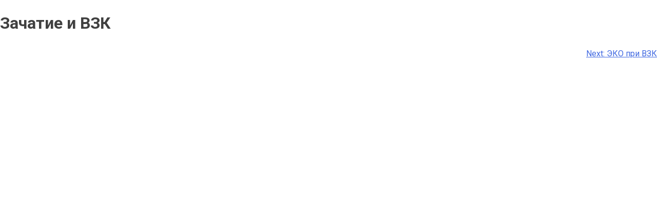

--- FILE ---
content_type: text/html; charset=UTF-8
request_url: https://ibd-care.ru/voprosy-i-otvety/zachatie-i-vzk/
body_size: 12167
content:
<!doctype html>
<html lang="ru-RU">
<head>
	<meta charset="UTF-8">
	<meta name="viewport" content="width=device-width, initial-scale=1">
	<link rel="profile" href="https://gmpg.org/xfn/11">

	<title>Зачатие и ВЗК &#8212; IBD</title>
<meta name='robots' content='max-image-preview:large' />
	<style>img:is([sizes="auto" i], [sizes^="auto," i]) { contain-intrinsic-size: 3000px 1500px }</style>
	<script id="cookieyes" type="text/javascript" src="https://cdn-cookieyes.com/client_data/72bf6ae6b8976eed7cba94a3/script.js"></script><link rel="alternate" type="application/rss+xml" title="IBD &raquo; Лента" href="https://ibd-care.ru/feed/" />
<link rel="alternate" type="application/rss+xml" title="IBD &raquo; Лента комментариев" href="https://ibd-care.ru/comments/feed/" />
<link rel='stylesheet' id='wp-block-library-css' href='https://ibd-care.ru/wp-includes/css/dist/block-library/style.min.css?ver=6.8.3' media='all' />
<style id='classic-theme-styles-inline-css'>
/*! This file is auto-generated */
.wp-block-button__link{color:#fff;background-color:#32373c;border-radius:9999px;box-shadow:none;text-decoration:none;padding:calc(.667em + 2px) calc(1.333em + 2px);font-size:1.125em}.wp-block-file__button{background:#32373c;color:#fff;text-decoration:none}
</style>
<link rel='stylesheet' id='jet-engine-frontend-css' href='https://ibd-care.ru/wp-content/plugins/jet-engine/assets/css/frontend.css?ver=2.7.8' media='all' />
<style id='global-styles-inline-css'>
:root{--wp--preset--aspect-ratio--square: 1;--wp--preset--aspect-ratio--4-3: 4/3;--wp--preset--aspect-ratio--3-4: 3/4;--wp--preset--aspect-ratio--3-2: 3/2;--wp--preset--aspect-ratio--2-3: 2/3;--wp--preset--aspect-ratio--16-9: 16/9;--wp--preset--aspect-ratio--9-16: 9/16;--wp--preset--color--black: #000000;--wp--preset--color--cyan-bluish-gray: #abb8c3;--wp--preset--color--white: #ffffff;--wp--preset--color--pale-pink: #f78da7;--wp--preset--color--vivid-red: #cf2e2e;--wp--preset--color--luminous-vivid-orange: #ff6900;--wp--preset--color--luminous-vivid-amber: #fcb900;--wp--preset--color--light-green-cyan: #7bdcb5;--wp--preset--color--vivid-green-cyan: #00d084;--wp--preset--color--pale-cyan-blue: #8ed1fc;--wp--preset--color--vivid-cyan-blue: #0693e3;--wp--preset--color--vivid-purple: #9b51e0;--wp--preset--gradient--vivid-cyan-blue-to-vivid-purple: linear-gradient(135deg,rgba(6,147,227,1) 0%,rgb(155,81,224) 100%);--wp--preset--gradient--light-green-cyan-to-vivid-green-cyan: linear-gradient(135deg,rgb(122,220,180) 0%,rgb(0,208,130) 100%);--wp--preset--gradient--luminous-vivid-amber-to-luminous-vivid-orange: linear-gradient(135deg,rgba(252,185,0,1) 0%,rgba(255,105,0,1) 100%);--wp--preset--gradient--luminous-vivid-orange-to-vivid-red: linear-gradient(135deg,rgba(255,105,0,1) 0%,rgb(207,46,46) 100%);--wp--preset--gradient--very-light-gray-to-cyan-bluish-gray: linear-gradient(135deg,rgb(238,238,238) 0%,rgb(169,184,195) 100%);--wp--preset--gradient--cool-to-warm-spectrum: linear-gradient(135deg,rgb(74,234,220) 0%,rgb(151,120,209) 20%,rgb(207,42,186) 40%,rgb(238,44,130) 60%,rgb(251,105,98) 80%,rgb(254,248,76) 100%);--wp--preset--gradient--blush-light-purple: linear-gradient(135deg,rgb(255,206,236) 0%,rgb(152,150,240) 100%);--wp--preset--gradient--blush-bordeaux: linear-gradient(135deg,rgb(254,205,165) 0%,rgb(254,45,45) 50%,rgb(107,0,62) 100%);--wp--preset--gradient--luminous-dusk: linear-gradient(135deg,rgb(255,203,112) 0%,rgb(199,81,192) 50%,rgb(65,88,208) 100%);--wp--preset--gradient--pale-ocean: linear-gradient(135deg,rgb(255,245,203) 0%,rgb(182,227,212) 50%,rgb(51,167,181) 100%);--wp--preset--gradient--electric-grass: linear-gradient(135deg,rgb(202,248,128) 0%,rgb(113,206,126) 100%);--wp--preset--gradient--midnight: linear-gradient(135deg,rgb(2,3,129) 0%,rgb(40,116,252) 100%);--wp--preset--font-size--small: 13px;--wp--preset--font-size--medium: 20px;--wp--preset--font-size--large: 36px;--wp--preset--font-size--x-large: 42px;--wp--preset--spacing--20: 0.44rem;--wp--preset--spacing--30: 0.67rem;--wp--preset--spacing--40: 1rem;--wp--preset--spacing--50: 1.5rem;--wp--preset--spacing--60: 2.25rem;--wp--preset--spacing--70: 3.38rem;--wp--preset--spacing--80: 5.06rem;--wp--preset--shadow--natural: 6px 6px 9px rgba(0, 0, 0, 0.2);--wp--preset--shadow--deep: 12px 12px 50px rgba(0, 0, 0, 0.4);--wp--preset--shadow--sharp: 6px 6px 0px rgba(0, 0, 0, 0.2);--wp--preset--shadow--outlined: 6px 6px 0px -3px rgba(255, 255, 255, 1), 6px 6px rgba(0, 0, 0, 1);--wp--preset--shadow--crisp: 6px 6px 0px rgba(0, 0, 0, 1);}:where(.is-layout-flex){gap: 0.5em;}:where(.is-layout-grid){gap: 0.5em;}body .is-layout-flex{display: flex;}.is-layout-flex{flex-wrap: wrap;align-items: center;}.is-layout-flex > :is(*, div){margin: 0;}body .is-layout-grid{display: grid;}.is-layout-grid > :is(*, div){margin: 0;}:where(.wp-block-columns.is-layout-flex){gap: 2em;}:where(.wp-block-columns.is-layout-grid){gap: 2em;}:where(.wp-block-post-template.is-layout-flex){gap: 1.25em;}:where(.wp-block-post-template.is-layout-grid){gap: 1.25em;}.has-black-color{color: var(--wp--preset--color--black) !important;}.has-cyan-bluish-gray-color{color: var(--wp--preset--color--cyan-bluish-gray) !important;}.has-white-color{color: var(--wp--preset--color--white) !important;}.has-pale-pink-color{color: var(--wp--preset--color--pale-pink) !important;}.has-vivid-red-color{color: var(--wp--preset--color--vivid-red) !important;}.has-luminous-vivid-orange-color{color: var(--wp--preset--color--luminous-vivid-orange) !important;}.has-luminous-vivid-amber-color{color: var(--wp--preset--color--luminous-vivid-amber) !important;}.has-light-green-cyan-color{color: var(--wp--preset--color--light-green-cyan) !important;}.has-vivid-green-cyan-color{color: var(--wp--preset--color--vivid-green-cyan) !important;}.has-pale-cyan-blue-color{color: var(--wp--preset--color--pale-cyan-blue) !important;}.has-vivid-cyan-blue-color{color: var(--wp--preset--color--vivid-cyan-blue) !important;}.has-vivid-purple-color{color: var(--wp--preset--color--vivid-purple) !important;}.has-black-background-color{background-color: var(--wp--preset--color--black) !important;}.has-cyan-bluish-gray-background-color{background-color: var(--wp--preset--color--cyan-bluish-gray) !important;}.has-white-background-color{background-color: var(--wp--preset--color--white) !important;}.has-pale-pink-background-color{background-color: var(--wp--preset--color--pale-pink) !important;}.has-vivid-red-background-color{background-color: var(--wp--preset--color--vivid-red) !important;}.has-luminous-vivid-orange-background-color{background-color: var(--wp--preset--color--luminous-vivid-orange) !important;}.has-luminous-vivid-amber-background-color{background-color: var(--wp--preset--color--luminous-vivid-amber) !important;}.has-light-green-cyan-background-color{background-color: var(--wp--preset--color--light-green-cyan) !important;}.has-vivid-green-cyan-background-color{background-color: var(--wp--preset--color--vivid-green-cyan) !important;}.has-pale-cyan-blue-background-color{background-color: var(--wp--preset--color--pale-cyan-blue) !important;}.has-vivid-cyan-blue-background-color{background-color: var(--wp--preset--color--vivid-cyan-blue) !important;}.has-vivid-purple-background-color{background-color: var(--wp--preset--color--vivid-purple) !important;}.has-black-border-color{border-color: var(--wp--preset--color--black) !important;}.has-cyan-bluish-gray-border-color{border-color: var(--wp--preset--color--cyan-bluish-gray) !important;}.has-white-border-color{border-color: var(--wp--preset--color--white) !important;}.has-pale-pink-border-color{border-color: var(--wp--preset--color--pale-pink) !important;}.has-vivid-red-border-color{border-color: var(--wp--preset--color--vivid-red) !important;}.has-luminous-vivid-orange-border-color{border-color: var(--wp--preset--color--luminous-vivid-orange) !important;}.has-luminous-vivid-amber-border-color{border-color: var(--wp--preset--color--luminous-vivid-amber) !important;}.has-light-green-cyan-border-color{border-color: var(--wp--preset--color--light-green-cyan) !important;}.has-vivid-green-cyan-border-color{border-color: var(--wp--preset--color--vivid-green-cyan) !important;}.has-pale-cyan-blue-border-color{border-color: var(--wp--preset--color--pale-cyan-blue) !important;}.has-vivid-cyan-blue-border-color{border-color: var(--wp--preset--color--vivid-cyan-blue) !important;}.has-vivid-purple-border-color{border-color: var(--wp--preset--color--vivid-purple) !important;}.has-vivid-cyan-blue-to-vivid-purple-gradient-background{background: var(--wp--preset--gradient--vivid-cyan-blue-to-vivid-purple) !important;}.has-light-green-cyan-to-vivid-green-cyan-gradient-background{background: var(--wp--preset--gradient--light-green-cyan-to-vivid-green-cyan) !important;}.has-luminous-vivid-amber-to-luminous-vivid-orange-gradient-background{background: var(--wp--preset--gradient--luminous-vivid-amber-to-luminous-vivid-orange) !important;}.has-luminous-vivid-orange-to-vivid-red-gradient-background{background: var(--wp--preset--gradient--luminous-vivid-orange-to-vivid-red) !important;}.has-very-light-gray-to-cyan-bluish-gray-gradient-background{background: var(--wp--preset--gradient--very-light-gray-to-cyan-bluish-gray) !important;}.has-cool-to-warm-spectrum-gradient-background{background: var(--wp--preset--gradient--cool-to-warm-spectrum) !important;}.has-blush-light-purple-gradient-background{background: var(--wp--preset--gradient--blush-light-purple) !important;}.has-blush-bordeaux-gradient-background{background: var(--wp--preset--gradient--blush-bordeaux) !important;}.has-luminous-dusk-gradient-background{background: var(--wp--preset--gradient--luminous-dusk) !important;}.has-pale-ocean-gradient-background{background: var(--wp--preset--gradient--pale-ocean) !important;}.has-electric-grass-gradient-background{background: var(--wp--preset--gradient--electric-grass) !important;}.has-midnight-gradient-background{background: var(--wp--preset--gradient--midnight) !important;}.has-small-font-size{font-size: var(--wp--preset--font-size--small) !important;}.has-medium-font-size{font-size: var(--wp--preset--font-size--medium) !important;}.has-large-font-size{font-size: var(--wp--preset--font-size--large) !important;}.has-x-large-font-size{font-size: var(--wp--preset--font-size--x-large) !important;}
:where(.wp-block-post-template.is-layout-flex){gap: 1.25em;}:where(.wp-block-post-template.is-layout-grid){gap: 1.25em;}
:where(.wp-block-columns.is-layout-flex){gap: 2em;}:where(.wp-block-columns.is-layout-grid){gap: 2em;}
:root :where(.wp-block-pullquote){font-size: 1.5em;line-height: 1.6;}
</style>
<link rel='stylesheet' id='air-datepicker-css' href='https://ibd-care.ru/wp-content/plugins/jet-smart-filters/assets/vendors/air-datepicker/air-datepicker.min.css?ver=2.2.3' media='all' />
<link rel='stylesheet' id='hide-admin-bar-based-on-user-roles-css' href='https://ibd-care.ru/wp-content/plugins/hide-admin-bar-based-on-user-roles/public/css/hide-admin-bar-based-on-user-roles-public.css?ver=6.0.3' media='all' />
<link rel='stylesheet' id='pustaya-style-css' href='https://ibd-care.ru/wp-content/themes/pustaya/style.css?ver=1.0.0' media='all' />
<link rel='stylesheet' id='elementor-icons-css' href='https://ibd-care.ru/wp-content/plugins/elementor/assets/lib/eicons/css/elementor-icons.min.css?ver=5.11.0' media='all' />
<link rel='stylesheet' id='elementor-animations-css' href='https://ibd-care.ru/wp-content/plugins/elementor/assets/lib/animations/animations.min.css?ver=3.1.4' media='all' />
<link rel='stylesheet' id='elementor-frontend-css' href='https://ibd-care.ru/wp-content/plugins/elementor/assets/css/frontend.min.css?ver=3.1.4' media='all' />
<style id='elementor-frontend-inline-css'>
.ha-css-transform-yes{-webkit-transition-duration:var(--ha-tfx-transition-duration,.2s);transition-duration:var(--ha-tfx-transition-duration,.2s);-webkit-transition-property:-webkit-transform;transition-property:transform;transition-property:transform,-webkit-transform;-webkit-transform:translate(var(--ha-tfx-translate-x,0),var(--ha-tfx-translate-y,0)) scale(var(--ha-tfx-scale-x,1),var(--ha-tfx-scale-y,1)) skew(var(--ha-tfx-skew-x,0),var(--ha-tfx-skew-y,0)) rotateX(var(--ha-tfx-rotate-x,0)) rotateY(var(--ha-tfx-rotate-y,0)) rotateZ(var(--ha-tfx-rotate-z,0));transform:translate(var(--ha-tfx-translate-x,0),var(--ha-tfx-translate-y,0)) scale(var(--ha-tfx-scale-x,1),var(--ha-tfx-scale-y,1)) skew(var(--ha-tfx-skew-x,0),var(--ha-tfx-skew-y,0)) rotateX(var(--ha-tfx-rotate-x,0)) rotateY(var(--ha-tfx-rotate-y,0)) rotateZ(var(--ha-tfx-rotate-z,0))}.ha-css-transform-yes:hover{-webkit-transform:translate(var(--ha-tfx-translate-x-hover,var(--ha-tfx-translate-x,0)),var(--ha-tfx-translate-y-hover,var(--ha-tfx-translate-y,0))) scale(var(--ha-tfx-scale-x-hover,var(--ha-tfx-scale-x,1)),var(--ha-tfx-scale-y-hover,var(--ha-tfx-scale-y,1))) skew(var(--ha-tfx-skew-x-hover,var(--ha-tfx-skew-x,0)),var(--ha-tfx-skew-y-hover,var(--ha-tfx-skew-y,0))) rotateX(var(--ha-tfx-rotate-x-hover,var(--ha-tfx-rotate-x,0))) rotateY(var(--ha-tfx-rotate-y-hover,var(--ha-tfx-rotate-y,0))) rotateZ(var(--ha-tfx-rotate-z-hover,var(--ha-tfx-rotate-z,0)));transform:translate(var(--ha-tfx-translate-x-hover,var(--ha-tfx-translate-x,0)),var(--ha-tfx-translate-y-hover,var(--ha-tfx-translate-y,0))) scale(var(--ha-tfx-scale-x-hover,var(--ha-tfx-scale-x,1)),var(--ha-tfx-scale-y-hover,var(--ha-tfx-scale-y,1))) skew(var(--ha-tfx-skew-x-hover,var(--ha-tfx-skew-x,0)),var(--ha-tfx-skew-y-hover,var(--ha-tfx-skew-y,0))) rotateX(var(--ha-tfx-rotate-x-hover,var(--ha-tfx-rotate-x,0))) rotateY(var(--ha-tfx-rotate-y-hover,var(--ha-tfx-rotate-y,0))) rotateZ(var(--ha-tfx-rotate-z-hover,var(--ha-tfx-rotate-z,0)))}.happy-addon>.elementor-widget-container{word-wrap:break-word;overflow-wrap:break-word;box-sizing:border-box}.happy-addon>.elementor-widget-container *{box-sizing:border-box}.happy-addon p:empty{display:none}.happy-addon .elementor-inline-editing{min-height:auto!important}.happy-addon-pro img{max-width:100%;height:auto;object-fit:cover}.ha-screen-reader-text{position:absolute;overflow:hidden;clip:rect(1px,1px,1px,1px);margin:-1px;padding:0;width:1px;height:1px;border:0;word-wrap:normal!important;-webkit-clip-path:inset(50%);clip-path:inset(50%)}.ha-has-bg-overlay>.elementor-widget-container{position:relative;z-index:1}.ha-has-bg-overlay>.elementor-widget-container:before{position:absolute;top:0;left:0;z-index:-1;width:100%;height:100%;content:""}.ha-popup--is-enabled .ha-js-popup,.ha-popup--is-enabled .ha-js-popup img{cursor:-webkit-zoom-in!important;cursor:zoom-in!important}.mfp-wrap .mfp-arrow,.mfp-wrap .mfp-close{background-color:transparent}.mfp-wrap .mfp-arrow:focus,.mfp-wrap .mfp-close:focus{outline-width:thin}.ha-particle-wrapper{position:absolute;top:0;left:0;width:100%;height:100%}
</style>
<link rel='stylesheet' id='elementor-post-5150-css' href='https://ibd-care.ru/wp-content/uploads/elementor/css/post-5150.css?ver=1757020104' media='all' />
<link rel='stylesheet' id='elementor-pro-css' href='https://ibd-care.ru/wp-content/plugins/elementor-pro/assets/css/frontend.min.css?ver=3.2.1' media='all' />
<link rel='stylesheet' id='font-awesome-5-all-css' href='https://ibd-care.ru/wp-content/plugins/elementor/assets/lib/font-awesome/css/all.min.css?ver=3.1.4' media='all' />
<link rel='stylesheet' id='font-awesome-4-shim-css' href='https://ibd-care.ru/wp-content/plugins/elementor/assets/lib/font-awesome/css/v4-shims.min.css?ver=3.1.4' media='all' />
<link rel='stylesheet' id='elementor-global-css' href='https://ibd-care.ru/wp-content/uploads/elementor/css/global.css?ver=1620628299' media='all' />
<link rel='stylesheet' id='elementor-post-2135-css' href='https://ibd-care.ru/wp-content/uploads/elementor/css/post-2135.css?ver=1755368370' media='all' />
<link rel='stylesheet' id='happy-icons-css' href='https://ibd-care.ru/wp-content/plugins/happy-elementor-addons/assets/fonts/style.min.css?ver=2.22.1' media='all' />
<link rel='stylesheet' id='font-awesome-css' href='https://ibd-care.ru/wp-content/plugins/elementor/assets/lib/font-awesome/css/font-awesome.min.css?ver=4.7.0' media='all' />
<link rel='stylesheet' id='google-fonts-1-css' href='https://fonts.googleapis.com/css?family=Roboto%3A100%2C100italic%2C200%2C200italic%2C300%2C300italic%2C400%2C400italic%2C500%2C500italic%2C600%2C600italic%2C700%2C700italic%2C800%2C800italic%2C900%2C900italic%7CRoboto+Slab%3A100%2C100italic%2C200%2C200italic%2C300%2C300italic%2C400%2C400italic%2C500%2C500italic%2C600%2C600italic%2C700%2C700italic%2C800%2C800italic%2C900%2C900italic&#038;subset=cyrillic&#038;ver=6.8.3' media='all' />
<script src="https://ibd-care.ru/wp-includes/js/jquery/jquery.min.js?ver=3.7.1" id="jquery-core-js"></script>
<script src="https://ibd-care.ru/wp-includes/js/jquery/jquery-migrate.min.js?ver=3.4.1" id="jquery-migrate-js"></script>
<script src="https://ibd-care.ru/wp-content/plugins/jet-smart-filters/assets/vendors/air-datepicker/air-datepicker.min.js?ver=2.2.3" id="air-datepicker-js"></script>
<script src="https://ibd-care.ru/wp-content/plugins/hide-admin-bar-based-on-user-roles/public/js/hide-admin-bar-based-on-user-roles-public.js?ver=6.0.3" id="hide-admin-bar-based-on-user-roles-js"></script>
<script src="https://ibd-care.ru/wp-content/plugins/elementor/assets/lib/font-awesome/js/v4-shims.min.js?ver=3.1.4" id="font-awesome-4-shim-js"></script>
<link rel="https://api.w.org/" href="https://ibd-care.ru/wp-json/" /><link rel="alternate" title="JSON" type="application/json" href="https://ibd-care.ru/wp-json/wp/v2/voprosy-i-otvety/3304" /><link rel="EditURI" type="application/rsd+xml" title="RSD" href="https://ibd-care.ru/xmlrpc.php?rsd" />
<meta name="generator" content="WordPress 6.8.3" />
<link rel="canonical" href="https://ibd-care.ru/voprosy-i-otvety/zachatie-i-vzk/" />
<link rel='shortlink' href='https://ibd-care.ru/?p=3304' />
<link rel="alternate" title="oEmbed (JSON)" type="application/json+oembed" href="https://ibd-care.ru/wp-json/oembed/1.0/embed?url=https%3A%2F%2Fibd-care.ru%2Fvoprosy-i-otvety%2Fzachatie-i-vzk%2F" />
<link rel="alternate" title="oEmbed (XML)" type="text/xml+oembed" href="https://ibd-care.ru/wp-json/oembed/1.0/embed?url=https%3A%2F%2Fibd-care.ru%2Fvoprosy-i-otvety%2Fzachatie-i-vzk%2F&#038;format=xml" />
<style>
	
	.client_block{
		display:none;
	}
	
	.slovar{
		display:flex;
		flex-wrap: wrap;
	}
	.slovar a{
		display:block;
		margin-right:3px;
		margin-bottom:3px;
		border:1px solid #ccc;
		padding:2px 5px;
		border-radius:5px;
		color:#896599;
		font-size:14px;
		font-weight:600;
	}
	.slovar a:hover{
		background:#896599;
		border:1px solid #896599;
		color:#fff;
	}
	.slovar a.activ{
		background:#896599;
		border:1px solid #896599;
		color:#fff;
	}
	
	
	.elementor-register, .elementor-login-separator{
		display:none!important;
	}
	
	/*    popup pdf    */
	
	
	.popup-pdf{
		width:900px;
		max-width:100%;
		height:100%;
		top:0px;
		left: 50%;
		transform: translateX(-50%);
		background:#fff;
		z-index:700;
		position:fixed;
	}
	.popup-pdf__clos{
		position:absolute;
		z-index:700;
		top:40px;
		right:0px;
		width:40px;
		height:40px;
		background:#fff;
		cursor:pointer;
		font-size:24px;
		text-align:center;
		line-height:35px;
	}
	.popup-pdf__fon{
		position: fixed;
		z-index:660;
		top:0px;
		left:0px;
		width:100%;
		height:100%;
		background: rgba(0,0,0, 0.6);
	}
	.popup-pdf iframe{
		width:100%;
		height:100%;
		position:relative;
	}
	
	
	
	
@media screen and (max-width: 450px){

.popup-pdf {
    width: 100%;
    max-width: 100%;
    height: 100%;
    top: 0px;
    left: 0px;
    transform: translateX(0%);
}

}

	
	
	
	/*    popup pdf end    */
	
	
	/*    avatar    */
	
	.avatar-client{
		min-width:40px;
		min-height:40px;
		position:fixed;
		top:100px;
		right:0px;
		z-index:600;
	}
	.avatar-top{
		display:flex;
	}
	.avatar-name{
		background:#28a360;
		color:#fff;
		font-size:14px;
		width:180px;
		display:none;
		padding:5px 10px;
	}
	.avatar-img{
		width:40px;
		height:40px;
		background: url(/wp-content/uploads/2021/05/user-icon.svg) no-repeat center / 30px,
		#33ca79;
		cursor:pointer;
	}
	.avatar-bottom{
		display:none;
	}
	.avatar-link{
		display:block;
		width:100%;
		min-height:10px;
		padding:5px 10px;
		background:#fff;
		color:#999;
		font-size:14px;
	}
	
	
	/*    avatar  end   */
	
	
	
	.block_grid{
		min-height:310px;
		overflow:hidden;
	}
	
	
	.form-nik{
		display:none;
	}
	.client-name{
		display:none;
	}
	
	
/*           tooltip        */
	
.tooltip-info{
	position:absolute;
	z-index:100;
	background: #fff;
	border-radius: 5px;
	width: 350px;
	max-width: 100%;
	box-shadow: 0px 2px 3px rgba(0,0,0,0.2);
	padding: 15px;
	display: none;
}
.tooltip-info__title{
	font-size:20px;
	color: #896599;
	margin-bottom: 0px;
}
.tooltip-info__text{
	font-size:14px;
}
.tooltip-info__text.bg{
	padding-left: 80px;
	background-position: left top 8px;
	background-repeat: no-repeat;
	background-size: 70px;
}
.tooltip-info__link{
	font-size:14px;
	color: #896599;
}
[data-tooltip="tooltip"] {
    text-decoration:underline!important;
}

	
/*           tooltip  end      */
	

	.spiker-foto img{
		width:200px;
		height:200px;
	}
	
	.jet-listing-grid__slider-icon.slick-arrow{
		border-radius:100%;
	}
	
	.mini-list-spiker .jet-listing-grid__item{
		display:none;
	}
	.mini-list-spiker .jet-listing-grid__item:nth-child(1) {
    display:block;
   } 
	.mini-list-spiker .jet-listing-grid__item:nth-child(2) {
    display:block;
   } 
	.block-hover{
		transition: all 0.1s linear!important;
	}
	.block-hover:hover{
		transform: scale(0.98);
	}
	
	.link-block{
		width:100%;
		height:100%;
		position:absolute;
		top:0px;
		left:0px;
		z-index:5;
	}
	.link-block a{
		width:100%;
		height:100%;
		position: absolute;
	}
	
.video-pleer{
  position: relative;
  padding-bottom: 56.25%; /* задаёт высоту контейнера для 16:9 (если 4:3 — поставьте 75%) */
  height: 0;
  overflow: hidden;
}
.video-pleer iframe {
  position: absolute;
  top: 0;
  left: 0;
  width: 100%;
  height: 100%;
  border-width: 0;
  outline-width: 0;
}

	
@media screen and (max-width: 450px){

	.video-pleer{
	  padding-bottom: 62%; /* задаёт высоту контейнера для 16:9 (если 4:3 — поставьте 75%) */
	}

}
	
	
	
	
	
	
	
	
	
	
	
	
	
</style>
<!-- Global site tag (gtag.js) - Google Analytics -->
<script async src="https://www.googletagmanager.com/gtag/js?id=UA-163787278-2"></script>
<script>
  window.dataLayer = window.dataLayer || [];
  function gtag(){dataLayer.push(arguments);}
  gtag('js', new Date());

  gtag('config', 'UA-163787278-2');
</script>
<!-- Yandex.Metrika counter -->
<script type="text/javascript" >
   (function(m,e,t,r,i,k,a){m[i]=m[i]||function(){(m[i].a=m[i].a||[]).push(arguments)};
   m[i].l=1*new Date();
   for (var j = 0; j < document.scripts.length; j++) {if (document.scripts[j].src === r) { return; }}
   k=e.createElement(t),a=e.getElementsByTagName(t)[0],k.async=1,k.src=r,a.parentNode.insertBefore(k,a)})
   (window, document, "script", "https://mc.yandex.ru/metrika/tag.js", "ym");

   ym(100221419, "init", {
        clickmap:true,
        trackLinks:true,
        accurateTrackBounce:true,
        webvisor:true
   });
</script>
<noscript><div><img src="https://mc.yandex.ru/watch/100221419" style="position:absolute; left:-9999px;" alt="" /></div></noscript>
<!-- /Yandex.Metrika counter --><link rel="icon" href="https://ibd-care.ru/wp-content/uploads/2021/05/cropped-favicon-32x32.png" sizes="32x32" />
<link rel="icon" href="https://ibd-care.ru/wp-content/uploads/2021/05/cropped-favicon-192x192.png" sizes="192x192" />
<link rel="apple-touch-icon" href="https://ibd-care.ru/wp-content/uploads/2021/05/cropped-favicon-180x180.png" />
<meta name="msapplication-TileImage" content="https://ibd-care.ru/wp-content/uploads/2021/05/cropped-favicon-270x270.png" />
</head>

<body class="wp-singular voprosy-i-otvety-template-default single single-voprosy-i-otvety postid-3304 wp-theme-pustaya no-sidebar elementor-default elementor-kit-5150">
<div id="page" class="site">
	<a class="skip-link screen-reader-text" href="#primary">Skip to content</a>

	<main id="primary" class="site-main">

		
<article id="post-3304" class="post-3304 voprosy-i-otvety type-voprosy-i-otvety status-publish hentry">
	<header class="entry-header">
		<h1 class="entry-title">Зачатие и ВЗК</h1>	</header><!-- .entry-header -->

	
	<div class="entry-content">
			</div><!-- .entry-content -->

	<footer class="entry-footer">
			</footer><!-- .entry-footer -->
</article><!-- #post-3304 -->

	<nav class="navigation post-navigation" aria-label="Записи">
		<h2 class="screen-reader-text">Навигация по записям</h2>
		<div class="nav-links"><div class="nav-next"><a href="https://ibd-care.ru/voprosy-i-otvety/eko-pri-vzk/" rel="next"><span class="nav-subtitle">Next:</span> <span class="nav-title">ЭКО при ВЗК</span></a></div></div>
	</nav>
	</main><!-- #main -->




</div><!-- #page -->

<script type="speculationrules">
{"prefetch":[{"source":"document","where":{"and":[{"href_matches":"\/*"},{"not":{"href_matches":["\/wp-*.php","\/wp-admin\/*","\/wp-content\/uploads\/*","\/wp-content\/*","\/wp-content\/plugins\/*","\/wp-content\/themes\/pustaya\/*","\/*\\?(.+)"]}},{"not":{"selector_matches":"a[rel~=\"nofollow\"]"}},{"not":{"selector_matches":".no-prefetch, .no-prefetch a"}}]},"eagerness":"conservative"}]}
</script>
		<div data-elementor-type="popup" data-elementor-id="2135" class="elementor elementor-2135 elementor-location-popup" data-elementor-settings="{&quot;entrance_animation&quot;:&quot;fadeIn&quot;,&quot;exit_animation&quot;:&quot;fadeIn&quot;,&quot;entrance_animation_duration&quot;:{&quot;unit&quot;:&quot;px&quot;,&quot;size&quot;:0.29999999999999999,&quot;sizes&quot;:[]},&quot;open_selector&quot;:&quot;.autoriz&quot;,&quot;triggers&quot;:[],&quot;timing&quot;:[]}">
		<div class="elementor-section-wrap">
					<section class="elementor-section elementor-top-section elementor-element elementor-element-cec225f elementor-section-boxed elementor-section-height-default elementor-section-height-default" data-id="cec225f" data-element_type="section" data-settings="{&quot;_ha_eqh_enable&quot;:false}">
						<div class="elementor-container elementor-column-gap-default">
					<div class="elementor-column elementor-col-100 elementor-top-column elementor-element elementor-element-dd09956" data-id="dd09956" data-element_type="column">
			<div class="elementor-widget-wrap elementor-element-populated">
								<div class="elementor-element elementor-element-14d4db8 elementor-widget elementor-widget-heading" data-id="14d4db8" data-element_type="widget" data-widget_type="heading.default">
				<div class="elementor-widget-container">
			<p class="elementor-heading-title elementor-size-default">Выполните вход или зарегистрируйтесь</p>		</div>
				</div>
				<section class="elementor-section elementor-inner-section elementor-element elementor-element-290df8a elementor-section-boxed elementor-section-height-default elementor-section-height-default" data-id="290df8a" data-element_type="section" data-settings="{&quot;_ha_eqh_enable&quot;:false}">
						<div class="elementor-container elementor-column-gap-default">
					<div class="elementor-column elementor-col-50 elementor-inner-column elementor-element elementor-element-29c64d0" data-id="29c64d0" data-element_type="column">
			<div class="elementor-widget-wrap elementor-element-populated">
								<div class="elementor-element elementor-element-f16f7a5 elementor-widget elementor-widget-login" data-id="f16f7a5" data-element_type="widget" data-widget_type="login.default">
				<div class="elementor-widget-container">
					<form class="elementor-login elementor-form" method="post" action="https://ibd-care.ru/wp-login.php">
			<input type="hidden" name="redirect_to" value="/specialists">
			<div class="elementor-form-fields-wrapper">
				<div class="elementor-field-type-text elementor-field-group elementor-column elementor-col-100 elementor-field-required">
					<input size="1" type="text" name="log" id="user" placeholder="Имя пользователя или E-mail" class="elementor-field elementor-field-textual elementor-size-md">				</div>
				<div class="elementor-field-type-text elementor-field-group elementor-column elementor-col-100 elementor-field-required">
					<input size="1" type="password" name="pwd" id="password" placeholder="Пароль" class="elementor-field elementor-field-textual elementor-size-md">				</div>

									<div class="elementor-field-type-checkbox elementor-field-group elementor-column elementor-col-100 elementor-remember-me">
						<label for="elementor-login-remember-me">
							<input type="checkbox" id="elementor-login-remember-me" name="rememberme" value="forever">
							Запомнить						</label>
					</div>
				
				<div class="elementor-field-group elementor-column elementor-field-type-submit elementor-col-100">
					<button type="submit" class="elementor-size-sm elementor-button" name="wp-submit">
															<span class="elementor-button-text">Войти</span>
												</button>
				</div>

									<div class="elementor-field-group elementor-column elementor-col-100">
													<a class="elementor-lost-password" href="https://ibd-care.ru/wp-login.php?action=lostpassword&redirect_to=%2Fspecialists">
								Забыли пароль?							</a>
						
																					<span class="elementor-login-separator"> | </span>
														<a class="elementor-register" href="https://ibd-care.ru/wp-login.php?action=register">
								Зарегистрироваться							</a>
											</div>
							</div>
		</form>
				</div>
				</div>
				<div class="elementor-element elementor-element-02e6c44 elementor-widget elementor-widget-html" data-id="02e6c44" data-element_type="widget" data-widget_type="html.default">
				<div class="elementor-widget-container">
			<p class="form_bottom_text">Отправляя сообщение вы соглашаетесь с  <a href="/politika-obrabotki-personalnyh-dannyh">Политикой обработки персональных данных</a> и
  <a href="/politika-konfidenczialnosti">Политикой конфиденциальности</a></p>		</div>
				</div>
					</div>
		</div>
				<div class="elementor-column elementor-col-50 elementor-inner-column elementor-element elementor-element-ef1ebf3" data-id="ef1ebf3" data-element_type="column">
			<div class="elementor-widget-wrap elementor-element-populated">
								<div class="elementor-element elementor-element-014fabc elementor-widget elementor-widget-jet-engine-booking-form" data-id="014fabc" data-element_type="widget" data-widget_type="jet-engine-booking-form.default">
				<div class="elementor-widget-container">
			<form  class="jet-form layout-column submit-type-ajax" action="https://ibd-care.ru/?jet_engine_action=book" method="POST" data-form-id="2165"><input class="jet-form__field hidden-field" type="hidden" name="_jet_engine_booking_form_id" value="2165" data-field-name="_jet_engine_booking_form_id"><input class="jet-form__field hidden-field" type="hidden" name="_jet_engine_refer" value="https://ibd-care.ru/voprosy-i-otvety/zachatie-i-vzk" data-field-name="_jet_engine_refer"><div  class="jet-form-row jet-form-row--first-visible"><div class="jet-form-col jet-form-col-12  field-type-text  jet-form-field-container" data-field="f_email" data-conditional="false"><input class="jet-form__field text-field " placeholder="E-mail*" required="required" name="f_email" id="f_email" type="email" data-field-name="f_email"></div></div><div  class="jet-form-row"><div class="jet-form-col jet-form-col-12  field-type-text form-name jet-form-field-container" data-field="f_name" data-conditional="false"><input class="jet-form__field text-field " placeholder="Имя*" required="required" name="f_name" id="f_name" type="text" data-field-name="f_name"></div></div><div  class="jet-form-row"><div class="jet-form-col jet-form-col-12  field-type-text form-soname jet-form-field-container" data-field="f_soname" data-conditional="false"><input class="jet-form__field text-field " placeholder="Фамилия*" required="required" name="f_soname" id="f_soname" type="text" data-field-name="f_soname"></div></div><div  class="jet-form-row"><div class="jet-form-col jet-form-col-12  field-type-text  jet-form-field-container" data-field="f_spes" data-conditional="false"><input class="jet-form__field text-field " placeholder="Специализация*" required="required" name="f_spes" id="f_spes" type="text" data-field-name="f_spes"></div></div><div  class="jet-form-row"><div class="jet-form-col jet-form-col-12  field-type-text  jet-form-field-container" data-field="f_work" data-conditional="false"><input class="jet-form__field text-field " placeholder="Место работы*" required="required" name="f_work" id="f_work" type="text" data-field-name="f_work"></div></div><div  class="jet-form-row"><div class="jet-form-col jet-form-col-12  field-type-text  jet-form-field-container" data-field="f_citi" data-conditional="false"><input class="jet-form__field text-field " placeholder="Город*" required="required" name="f_citi" id="f_citi" type="text" data-field-name="f_citi"></div></div><div  class="jet-form-row"><div class="jet-form-col jet-form-col-12  field-type-text  jet-form-field-container" data-field="f_pass" data-conditional="false"><div class="jet-form__label">
	<span class="jet-form__label-text" >Придумайте пароль:<span class="jet-form__required">*</span></span>
	</div><input class="jet-form__field text-field " required="required" name="f_pass" id="f_pass" type="password" data-field-name="f_pass"></div></div><div  class="jet-form-row"><div class="jet-form-col jet-form-col-12  field-type-text  jet-form-field-container" data-field="f_pass2" data-conditional="false"><div class="jet-form__label">
	<span class="jet-form__label-text" >Повторите пароль:<span class="jet-form__required">*</span></span>
	</div><input class="jet-form__field text-field " required="required" name="f_pass2" id="f_pass2" type="password" data-field-name="f_pass2"></div></div><div  class="jet-form-row"><div class="jet-form-col jet-form-col-12  field-type-text form-nik jet-form-field-container" data-field="f_nik" data-conditional="false"><input class="jet-form__field text-field " placeholder="nik" required="required" name="f_nik" id="f_nik" type="text" data-field-name="f_nik"></div></div><div  class="jet-form-row"><div class="jet-form-col jet-form-col-12  field-type-checkboxes  jet-form-field-container" data-field="f_check" data-conditional="false"><div class="jet-form__label">
	<span class="jet-form__label-text" >Я согласен(на) на обработку персональных данных и принимаю условия <a href="https://ibd-care.ru/oferta/" target="_blank">Согласия на обработку персональных данных</a>.*<span class="jet-form__required">*</span></span>
	</div><div class="jet-form__fields-group checkradio-wrap">		<div class="jet-form__field-wrap checkboxes-wrap checkradio-wrap">
						<label class="jet-form__field-label">
				<input
					type="checkbox"
					name="f_check"
					class="jet-form__field checkboxes-field checkradio-field checkboxes-required"
					value="Согласен(на)"
					data-field-name="f_check"
										required="required"									>
							</label>
		</div>
		</div></div></div><div  class="jet-form-row"><div class="jet-form-col jet-form-col-12  field-type-checkboxes  jet-form-field-container" data-field="f_check_second" data-conditional="false"><div class="jet-form__label">
	<span class="jet-form__label-text" >Я согласен(на) получать информационные и рекламные материалы**.</span>
	</div><div class="jet-form__fields-group checkradio-wrap">		<div class="jet-form__field-wrap checkboxes-wrap checkradio-wrap">
						<label class="jet-form__field-label">
				<input
					type="checkbox"
					name="f_check_second"
					class="jet-form__field checkboxes-field checkradio-field"
					value="Согласен(на)"
					data-field-name="f_check_second"
																			>
							</label>
		</div>
		</div></div></div><div  class="jet-form-row"><div class="jet-form-col jet-form-col-12  field-type-text field_register_text jet-form-field-container" data-field="field_register_text_1" data-conditional="false"><input class="jet-form__field text-field " name="field_register_text_1" id="field_register_text_1" type="text" data-field-name="field_register_text_1"><small class="jet-form__desc">*При регистрации и использовании раздела «Врач» ваши персональные данные обрабатываются в соответствии с <a href="https://ibd-care.ru/politika-obrabotki-personalnyh-dannyh/">Политикой обработки персональных данных.</a> Мы принимаем все необходимые меры для обеспечения конфиденциальности и безопасности вашей информации.</small></div></div><div  class="jet-form-row"><div class="jet-form-col jet-form-col-12  field-type-text field_register_text jet-form-field-container" data-field="field_register_text_2" data-conditional="false"><input class="jet-form__field text-field " name="field_register_text_2" id="field_register_text_2" type="text" data-field-name="field_register_text_2"><small class="jet-form__desc">**При регистрации в разделе «Врач» Вы соглашаетесь получать от нас информационные и рекламные материалы. Вы можете в любой момент отказаться от рассылки через ссылку в письме или в настройках профиля.</small></div></div><div  class="jet-form-row jet-form-row--submit"><div class="jet-form-col jet-form-col-12  field-type-submit  jet-form-field-container" data-field="Отправить" data-conditional="false"><div class="jet-form__submit-wrap">
		<button class="jet-form__submit submit-type-ajax" type="button">Зарегистрироваться</button>
</div></div></div></form><div class="jet-form-messages-wrap" data-form-id="2165"></div>		</div>
				</div>
					</div>
		</div>
							</div>
		</section>
					</div>
		</div>
							</div>
		</section>
				</div>
		</div>
		<script src="https://yandex.st/jquery/2.2.3/jquery.min.js" type="text/javascript"></script>

<script>


	bukva();
function bukva(){
  $bukva = $(".bukva-text p").text();
  $('.slovar a:contains('+$bukva+')').addClass('activ');
};
	
	
$(document).on("click", ".autoriz", function(){
	setTimeout(function(){
		$("#elementor-login-remember-me").prop('checked', true);
	}, 100);
	
});
	
$('[data-pdf="popup"]').click(function(e){
	e.preventDefault();
	$pdf = $(this).attr("href");
	$("body").append('<div class="popup-pdf"><div class="popup-pdf__clos">×</div><iframe src="'+$pdf+'"></iframe></div><div class="popup-pdf__fon"></div>');
});
$(document).on("click", ".popup-pdf__clos, .popup-pdf__fon", function(){
	$(".popup-pdf").remove();
	$(".popup-pdf__fon").remove();
});


	
	
	
$(document).on('input keyup', ".form-name input",function(){
	nik();
});
$(document).on('input keyup', ".form-soname input",function(){
	nik();
});
function nik(){
	$name = $('.form-name input').val();
	$soname = $('.form-soname input').val();

	var s = new Date();
	s = s.getSeconds();
	$nik = $name+$soname+s;
	
	var str = $nik;
    var space = '-';
    var link = '';
    var transl = {
        'а': 'a', 'б': 'b', 'в': 'v', 'г': 'g', 'д': 'd', 'е': 'e', 'ё': 'e', 'ж': 'zh',
        'з': 'z', 'и': 'i', 'й': 'j', 'к': 'k', 'л': 'l', 'м': 'm', 'н': 'n',
        'о': 'o', 'п': 'p', 'р': 'r','с': 's', 'т': 't', 'у': 'u', 'ф': 'f', 'х': 'h',
        'ц': 'c', 'ч': 'ch', 'ш': 'sh', 'щ': 'sh','ъ': space,
        'ы': 'y', 'ь': space, 'э': 'e', 'ю': 'yu', 'я': 'ya'
    }
if (str != '')
    str = str.toLowerCase();
 
for (var i = 0; i < str.length; i++){
    if (/[а-яё]/.test(str.charAt(i))){ // заменяем символы на русском
        link += transl[str.charAt(i)];
    } else if (/[a-z0-9]/.test(str.charAt(i))){ // символы на анг. оставляем как есть
        link += str.charAt(i);
    } else {
        if (link.slice(-1) !== space) link += space; // прочие символы заменяем на space
    }
}
	
	
	
	$('.form-nik input').val(link);
	
};
	

	$(".block_grid").addClass("block-hover");
	
 
$('[data-tooltip="tooltip"]').mouseenter(function(){
  $width = $(document).width();
  $tooltip = $(this);
  $top = $tooltip.offset().top;
  $top = $top - 17;
  $left = $tooltip.offset().left;
	$left = $left - 13;

  $('body').append('<div class="tooltip-info"><div class="tooltip-info__title"></div><div class="tooltip-info__text"><span></span> <a href="" class="tooltip-info__link">Читать подробнее</a></div></div>');
  $(".tooltip-info").fadeIn(300);
  
  $left0 = $left + 370;
  if( $width < $left0){
    $(".tooltip-info").css({"top": $top+"px", "right": "10px"});
  }else{
    $(".tooltip-info").css({"top": $top+"px", "left": $left+"px"});
  }

  $link = $tooltip.attr("href");
  $title = $tooltip.text();
  $title = $title[0].toUpperCase () + $title.substr (1).toLowerCase ();
  $text = $tooltip.data("text");
  
	$url = $tooltip.data("url");

  if($url != null){
    $(".tooltip-info__text").addClass("bg");
    $(".tooltip-info__text").css("background-image", "url("+$url+")");
  }else{
    $(".tooltip-info__text").removeClass("bg");
    $(".tooltip-info__text").css("background", "none");
  }
  
  $(".tooltip-info__title").text($title);
  $(".tooltip-info__text span").text($text);
  $(".tooltip-info__link").attr("href", $link);
});

$(document).on("mouseleave", ".tooltip-info", function(){
  $(".tooltip-info").remove();
});

document.addEventListener("DOMContentLoaded", () => {
  const goBackBtn = document.querySelector('#goback');
  if (goBackBtn) {
    goBackBtn.onclick = function() {
      window.history.back();
    };
  }
});



</script>
<script src="https://ibd-care.ru/wp-content/themes/pustaya/js/navigation.js?ver=1.0.0" id="pustaya-navigation-js"></script>
<script id="happy-elementor-addons-js-extra">
var HappyLocalize = {"ajax_url":"https:\/\/ibd-care.ru\/wp-admin\/admin-ajax.php","nonce":"f213c75c9d"};
</script>
<script src="https://ibd-care.ru/wp-content/plugins/happy-elementor-addons/assets/js/happy-addons.min.js?ver=2.22.1" id="happy-elementor-addons-js"></script>
<script id="happy-addons-pro-js-extra">
var HappyProLocalize = {"ajax_url":"https:\/\/ibd-care.ru\/wp-admin\/admin-ajax.php","nonce":"526ccc7342","ha_particles_url":"https:\/\/ibd-care.ru\/wp-content\/plugins\/happy-elementor-addons-pro\/assets\/vendor\/particles\/particles.js"};
</script>
<script src="https://ibd-care.ru/wp-content/plugins/happy-elementor-addons-pro/assets/js/happy-addons-pro.js?ver=1.15.0" id="happy-addons-pro-js"></script>
<script id="jet-engine-frontend-js-extra">
var JetEngineSettings = {"ajaxurl":"https:\/\/ibd-care.ru\/wp-admin\/admin-ajax.php","mapPopupTimeout":"400"};
</script>
<script id="jet-engine-frontend-js-before">
			window.JetEngineStores = window.JetEngineStores || {};
			window.JetEngineStores['local-storage'] = {
				addToStore: function( storeSlug, postID, maxSize ) {
					
		var store = window.localStorage.getItem( 'jet_engine_store_' + storeSlug );

		if ( store ) {
			store = store.split( ',' );
		} else {
			store = [];
		}

		postID = '' + postID;

		maxSize = parseInt( maxSize, 10 );

		if ( 0 <= store.indexOf( postID ) ) {
			return store.length;
		}

		if ( 0 < maxSize && store.length >= maxSize ) {
			alert( 'You can`t add more posts' );
			return false;
		}

		store.push( postID );

		window.localStorage.setItem( 'jet_engine_store_' + storeSlug, store.join( ',' ) );

		return store.length;

		
				},
				remove: function( storeSlug, postID ) {
					
		var store = window.localStorage.getItem( 'jet_engine_store_' + storeSlug ),
			index;

		if ( store ) {
			store = store.split( ',' );
		} else {
			store = [];
		}

		postID = '' + postID;

		index = store.indexOf( postID );

		if ( 0 > index ) {
			return store.length;
		} else {
			store.splice( index, 1 );
		}

		window.localStorage.setItem( 'jet_engine_store_' + storeSlug, store.join( ',' ) );

		return store.length;

		
				},
				inStore: function( storeSlug, postID ) {
					
		var store = window.localStorage.getItem( 'jet_engine_store_' + storeSlug ),
			index;

		postID = '' + postID;

		if ( store ) {
			store = store.split( ',' );
		} else {
			store = [];
		}

		index = store.indexOf( postID );

		return ( 0 <= index );

		
				},
				getStore: function( storeSlug ) {
					
		var store = window.localStorage.getItem( 'jet_engine_store_' + storeSlug ),
			index;

		if ( store ) {
			store = store.split( ',' );
		} else {
			store = [];
		}

		return store;

		
				},
			};
</script>
<script src="https://ibd-care.ru/wp-content/plugins/jet-engine/assets/js/frontend.js?ver=2.7.8" id="jet-engine-frontend-js"></script>
<script src="https://ibd-care.ru/wp-content/plugins/jet-engine/assets/js/frontend-forms.js?ver=2.7.8" id="jet-engine-frontend-forms-js"></script>
<script src="https://ibd-care.ru/wp-content/plugins/elementor-pro/assets/js/webpack-pro.runtime.min.js?ver=3.2.1" id="elementor-pro-webpack-runtime-js"></script>
<script src="https://ibd-care.ru/wp-content/plugins/elementor/assets/js/webpack.runtime.min.js?ver=3.1.4" id="elementor-webpack-runtime-js"></script>
<script src="https://ibd-care.ru/wp-content/plugins/elementor/assets/js/frontend-modules.min.js?ver=3.1.4" id="elementor-frontend-modules-js"></script>
<script src="https://ibd-care.ru/wp-content/plugins/elementor-pro/assets/lib/sticky/jquery.sticky.min.js?ver=3.2.1" id="elementor-sticky-js"></script>
<script id="elementor-pro-frontend-js-before">
var ElementorProFrontendConfig = {"ajaxurl":"https:\/\/ibd-care.ru\/wp-admin\/admin-ajax.php","nonce":"e6ac3f2ef5","urls":{"assets":"https:\/\/ibd-care.ru\/wp-content\/plugins\/elementor-pro\/assets\/"},"i18n":{"toc_no_headings_found":"\u041d\u0430 \u044d\u0442\u043e\u0439 \u0441\u0442\u0440\u0430\u043d\u0438\u0446\u0435 \u043d\u0435 \u0431\u044b\u043b\u043e \u043d\u0430\u0439\u0434\u0435\u043d\u043e \u043d\u0438\u043a\u0430\u043a\u0438\u0445 \u0437\u0430\u0433\u043e\u043b\u043e\u0432\u043a\u043e\u0432."},"shareButtonsNetworks":{"facebook":{"title":"Facebook","has_counter":true},"twitter":{"title":"Twitter"},"google":{"title":"Google+","has_counter":true},"linkedin":{"title":"LinkedIn","has_counter":true},"pinterest":{"title":"Pinterest","has_counter":true},"reddit":{"title":"Reddit","has_counter":true},"vk":{"title":"VK","has_counter":true},"odnoklassniki":{"title":"OK","has_counter":true},"tumblr":{"title":"Tumblr"},"digg":{"title":"Digg"},"skype":{"title":"Skype"},"stumbleupon":{"title":"StumbleUpon","has_counter":true},"mix":{"title":"Mix"},"telegram":{"title":"Telegram"},"pocket":{"title":"Pocket","has_counter":true},"xing":{"title":"XING","has_counter":true},"whatsapp":{"title":"WhatsApp"},"email":{"title":"Email"},"print":{"title":"Print"}},"facebook_sdk":{"lang":"ru_RU","app_id":""},"lottie":{"defaultAnimationUrl":"https:\/\/ibd-care.ru\/wp-content\/plugins\/elementor-pro\/modules\/lottie\/assets\/animations\/default.json"}};
</script>
<script src="https://ibd-care.ru/wp-content/plugins/elementor-pro/assets/js/frontend.min.js?ver=3.2.1" id="elementor-pro-frontend-js"></script>
<script src="https://ibd-care.ru/wp-includes/js/jquery/ui/core.min.js?ver=1.13.3" id="jquery-ui-core-js"></script>
<script src="https://ibd-care.ru/wp-content/plugins/elementor/assets/lib/dialog/dialog.min.js?ver=4.8.1" id="elementor-dialog-js"></script>
<script src="https://ibd-care.ru/wp-content/plugins/elementor/assets/lib/waypoints/waypoints.min.js?ver=4.0.2" id="elementor-waypoints-js"></script>
<script src="https://ibd-care.ru/wp-content/plugins/elementor/assets/lib/share-link/share-link.min.js?ver=3.1.4" id="share-link-js"></script>
<script src="https://ibd-care.ru/wp-content/plugins/elementor/assets/lib/swiper/swiper.min.js?ver=5.3.6" id="swiper-js"></script>
<script id="elementor-frontend-js-before">
var elementorFrontendConfig = {"environmentMode":{"edit":false,"wpPreview":false,"isScriptDebug":false,"isImprovedAssetsLoading":false},"i18n":{"shareOnFacebook":"\u041f\u043e\u0434\u0435\u043b\u0438\u0442\u044c\u0441\u044f \u0432 Facebook","shareOnTwitter":"\u041f\u043e\u0434\u0435\u043b\u0438\u0442\u044c\u0441\u044f \u0432 Twitter","pinIt":"\u0417\u0430\u043f\u0438\u043d\u0438\u0442\u044c","download":"\u0421\u043a\u0430\u0447\u0430\u0442\u044c","downloadImage":"\u0421\u043a\u0430\u0447\u0430\u0442\u044c \u0438\u0437\u043e\u0431\u0440\u0430\u0436\u0435\u043d\u0438\u0435","fullscreen":"\u0412\u043e \u0432\u0435\u0441\u044c \u044d\u043a\u0440\u0430\u043d","zoom":"\u0423\u0432\u0435\u043b\u0438\u0447\u0435\u043d\u0438\u0435","share":"\u041f\u043e\u0434\u0435\u043b\u0438\u0442\u044c\u0441\u044f","playVideo":"\u041f\u0440\u043e\u0438\u0433\u0440\u0430\u0442\u044c \u0432\u0438\u0434\u0435\u043e","previous":"\u041d\u0430\u0437\u0430\u0434","next":"\u0414\u0430\u043b\u0435\u0435","close":"\u0417\u0430\u043a\u0440\u044b\u0442\u044c"},"is_rtl":false,"breakpoints":{"xs":0,"sm":480,"md":768,"lg":1025,"xl":1440,"xxl":1600},"version":"3.1.4","is_static":false,"experimentalFeatures":{"e_dom_optimization":true,"a11y_improvements":true,"landing-pages":true,"form-submissions":true},"urls":{"assets":"https:\/\/ibd-care.ru\/wp-content\/plugins\/elementor\/assets\/"},"settings":{"page":[],"editorPreferences":[],"general":[]},"kit":{"global_image_lightbox":"yes","lightbox_enable_counter":"yes","lightbox_enable_fullscreen":"yes","lightbox_enable_zoom":"yes","lightbox_enable_share":"yes","lightbox_title_src":"title","lightbox_description_src":"description"},"post":{"id":3304,"title":"%D0%97%D0%B0%D1%87%D0%B0%D1%82%D0%B8%D0%B5%20%D0%B8%20%D0%92%D0%97%D0%9A%20%E2%80%94%20IBD","excerpt":"","featuredImage":false}};
</script>
<script src="https://ibd-care.ru/wp-content/plugins/elementor/assets/js/frontend.min.js?ver=3.1.4" id="elementor-frontend-js"></script>
<script src="https://ibd-care.ru/wp-content/plugins/elementor-pro/assets/js/preloaded-elements-handlers.min.js?ver=3.2.1" id="pro-preloaded-elements-handlers-js"></script>
<script src="https://ibd-care.ru/wp-content/plugins/elementor/assets/js/preloaded-elements-handlers.min.js?ver=3.1.4" id="preloaded-elements-handlers-js"></script>

</body>
</html>

--- FILE ---
content_type: text/css
request_url: https://ibd-care.ru/wp-content/uploads/elementor/css/post-2135.css?ver=1755368370
body_size: 1111
content:
.elementor-2135 .elementor-element.elementor-element-cec225f.ob-is-breaking-bad > .elementor-container > .elementor-row, .elementor-2135 .elementor-element.elementor-element-cec225f.ob-is-breaking-bad > .elementor-container{justify-content:flex-start !important;flex-direction:row;}.elementor-2135 .elementor-element.elementor-element-cec225f.ob-is-breaking-bad.ob-bb-inner > .elementor-container > .elementor-row, .elementor-2135 .elementor-element.elementor-element-cec225f.ob-is-breaking-bad.ob-bb-inner > .elementor-container{justify-content:flex-start !important;flex-direction:row;}.elementor-2135 .elementor-element.elementor-element-cec225f.ob-is-breaking-bad.ob-is-glider > .elementor-container.swiper-container-vertical > .elementor-row, .elementor-2135 .elementor-element.elementor-element-cec225f.ob-is-breaking-bad.ob-is-glider > .elementor-container.swiper-container-vertical{flex-direction:column;}.elementor-2135 .elementor-element.elementor-element-cec225f.ob-is-breaking-bad.ob-is-glider.ob-bb-inner > .elementor-container.swiper-container-vertical > .elementor-row, .elementor-2135 .elementor-element.elementor-element-cec225f.ob-is-breaking-bad.ob-is-glider.ob-bb-inner > .elementor-container.swiper-container-vertical{flex-direction:column;}.elementor-2135 .elementor-element.elementor-element-cec225f.ob-is-breaking-bad.ob-bb-inner{width:100%;flex:unset;align-self:inherit;}.elementor-2135 .elementor-element.elementor-element-cec225f{padding:30px 30px 30px 30px;}.elementor-2135 .elementor-element.elementor-element-dd09956.elementor-column{align-self:inherit;}.elementor-2135 .elementor-element.elementor-element-14d4db8{text-align:center;}.elementor-2135 .elementor-element.elementor-element-14d4db8 .elementor-heading-title{font-family:"Rubik", Sans-serif;font-size:30px;font-weight:400;line-height:1.3em;}.elementor-2135 .elementor-element.elementor-element-14d4db8.ob-harakiri{writing-mode:inherit;}.elementor-2135 .elementor-element.elementor-element-14d4db8.ob-harakiri .elementor-heading-title{writing-mode:inherit;}.elementor-2135 .elementor-element.elementor-element-14d4db8.ob-harakiri .elementor-text-editor{writing-mode:inherit;}.elementor-2135 .elementor-element.elementor-element-14d4db8.ob-has-background-overlay > .elementor-widget-container:after{width:100%;height:100%;top:0%;left:0%;transform:rotate(0deg);}.elementor-2135 .elementor-element.elementor-element-290df8a.ob-is-breaking-bad > .elementor-container > .elementor-row, .elementor-2135 .elementor-element.elementor-element-290df8a.ob-is-breaking-bad > .elementor-container{justify-content:flex-start !important;flex-direction:row;}.elementor-2135 .elementor-element.elementor-element-290df8a.ob-is-breaking-bad.ob-bb-inner > .elementor-container > .elementor-row, .elementor-2135 .elementor-element.elementor-element-290df8a.ob-is-breaking-bad.ob-bb-inner > .elementor-container{justify-content:flex-start !important;flex-direction:row;}.elementor-2135 .elementor-element.elementor-element-290df8a.ob-is-breaking-bad.ob-is-glider > .elementor-container.swiper-container-vertical > .elementor-row, .elementor-2135 .elementor-element.elementor-element-290df8a.ob-is-breaking-bad.ob-is-glider > .elementor-container.swiper-container-vertical{flex-direction:column;}.elementor-2135 .elementor-element.elementor-element-290df8a.ob-is-breaking-bad.ob-is-glider.ob-bb-inner > .elementor-container.swiper-container-vertical > .elementor-row, .elementor-2135 .elementor-element.elementor-element-290df8a.ob-is-breaking-bad.ob-is-glider.ob-bb-inner > .elementor-container.swiper-container-vertical{flex-direction:column;}.elementor-2135 .elementor-element.elementor-element-290df8a.ob-is-breaking-bad.ob-bb-inner{width:100%;flex:unset;align-self:inherit;}.elementor-2135 .elementor-element.elementor-element-29c64d0.elementor-column{align-self:inherit;}.elementor-2135 .elementor-element.elementor-element-f16f7a5 .elementor-field-group{margin-bottom:10px;}.elementor-2135 .elementor-element.elementor-element-f16f7a5 .elementor-form-fields-wrapper{margin-bottom:-10px;}.elementor-2135 .elementor-element.elementor-element-f16f7a5 .elementor-field-group .elementor-field:not(.elementor-select-wrapper){background-color:#ffffff;border-color:#A4A4A4;}.elementor-2135 .elementor-element.elementor-element-f16f7a5 .elementor-field-group .elementor-select-wrapper select{background-color:#ffffff;border-color:#A4A4A4;}.elementor-2135 .elementor-element.elementor-element-f16f7a5 .elementor-field-group .elementor-select-wrapper::before{color:#A4A4A4;}.elementor-2135 .elementor-element.elementor-element-f16f7a5 .elementor-button{background-color:var( --e-global-color-primary );border-radius:5px 5px 5px 5px;}.elementor-2135 .elementor-element.elementor-element-f16f7a5.ob-has-background-overlay > .elementor-widget-container:after{width:100%;height:100%;top:0%;left:0%;transform:rotate(0deg);}.elementor-2135 .elementor-element.elementor-element-02e6c44.ob-has-background-overlay > .elementor-widget-container:after{width:100%;height:100%;top:0%;left:0%;transform:rotate(0deg);}.elementor-2135 .elementor-element.elementor-element-ef1ebf3.elementor-column{align-self:inherit;}.elementor-2135 .elementor-element.elementor-element-014fabc .jet-form__label, .elementor-2135 .elementor-element.elementor-element-014fabc .jet-form__desc{display:flex;justify-content:flex-start;}.elementor-2135 .elementor-element.elementor-element-014fabc .jet-form-col{align-items:flex-start;}.elementor-2135 .elementor-element.elementor-element-014fabc .jet-form__field:not(.checkradio-field):not(.range-field){padding:11px 10px 11px 10px;border-style:solid;border-width:1px 1px 1px 1px;border-color:#A4A4A4;}.elementor-2135 .elementor-element.elementor-element-014fabc .jet-form-repeater__actions{justify-content:flex-start;}.elementor-2135 .elementor-element.elementor-element-014fabc .jet-form-repeater__row-remove{align-self:flex-start;}.elementor-2135 .elementor-element.elementor-element-014fabc .jet-form__submit{background-color:var( --e-global-color-primary );color:#FFFFFF;padding:15px 20px 15px 20px;border-style:solid;border-width:0px 0px 0px 0px;border-radius:5px 5px 5px 5px;}.elementor-2135 .elementor-element.elementor-element-014fabc .jet-form__submit-wrap{justify-content:flex-start;align-items:flex-start;}.elementor-2135 .elementor-element.elementor-element-014fabc .jet-form-message{text-align:center;}.elementor-2135 .elementor-element.elementor-element-014fabc .jet-form__field-error, .elementor-2135 .elementor-element.elementor-element-014fabc .jet-form .jet-engine-file-upload__errors{text-align:left;}.elementor-2135 .elementor-element.elementor-element-014fabc.ob-has-background-overlay > .elementor-widget-container:after{width:100%;height:100%;top:0%;left:0%;transform:rotate(0deg);}#elementor-popup-modal-2135 .dialog-message{width:750px;height:auto;}#elementor-popup-modal-2135{justify-content:center;align-items:center;pointer-events:all;background-color:rgba(0,0,0,.8);}#elementor-popup-modal-2135 .dialog-close-button{display:block;}#elementor-popup-modal-2135 .dialog-widget-content{animation-duration:0.3s;border-radius:10px 10px 10px 10px;box-shadow:2px 8px 23px 3px rgba(0,0,0,0.2);}@media(max-width:767px){.elementor-2135 .elementor-element.elementor-element-cec225f{padding:35px 15px 50px 15px;}.elementor-2135 .elementor-element.elementor-element-14d4db8 .elementor-heading-title{font-size:22px;}.elementor-2135 .elementor-element.elementor-element-014fabc > .elementor-widget-container{margin:0px 0px 50px 0px;}}

--- FILE ---
content_type: application/javascript; charset=UTF-8
request_url: https://ibd-care.ru/wp-content/plugins/jet-engine/assets/js/frontend-forms.js?ver=2.7.8
body_size: 6800
content:
( function( $ ) {

	"use strict";

	$.fn.jetFormConditional = function( options ) {

		var settings = $.extend( {
			hideJS: true
		}, options );

		var checkValue = function( $listenTo, listenFor, operator ) {

			var val = '';
			var checkResult = false;
			var controlType = 'plain';

			operator = operator || 'equal';

			if ( $listenTo.is( 'input[type=checkbox]' ) ) {
				controlType = 'checkbox';
			} else if ( $listenTo.is( 'input[type=radio]' ) ) {
				controlType = 'radio';
			}

			if ( 'checkbox' === controlType ) {
				val = [];
			}

			if ( 'plain' === controlType ) {
				val = $listenTo.val();
			} else {

				$listenTo.each( function() {

					var $control = $( this );

					if ( $control.is( ':checked' ) ) {
						if ( 'checkbox' === controlType ) {
							val.push( $control.val() );
						} else {
							val = $control.val();
						}
					}

				} );
			}

			switch ( operator ) {
				case 'equal':
					if ( val && val.constructor === Array ) {
						checkResult = false;
					} else {
						checkResult = ( val == listenFor );
					}
					break;

				case 'greater':
					if ( val && val.constructor === Array ) {
						checkResult = false;
					} else {
						checkResult = ( parseFloat( val ) > parseFloat( listenFor ) );
					}
					break;

				case 'less':
					if ( val && val.constructor === Array ) {
						checkResult = false;
					} else {
						checkResult = ( parseFloat( val ) < parseFloat( listenFor ) );
					}
					break;

				case 'between':

					if ( val && val.constructor === Array ) {
						checkResult = false;
					} else {
						if ( 2 <= listenFor.length ) {
							let from = parseFloat( listenFor[0] );
							let to = parseFloat( listenFor[1] );
							val = parseFloat( val );
							checkResult = ( from <= val && val <= to );
						} else {
							checkResult = false;
						}
					}

					break;

				case 'one_of':
					if ( val && val.constructor === Array ) {

						var intersect = listenFor.filter( function( n ) {
							return val.indexOf( n ) !== -1;
						} );

						checkResult = 0 < intersect.length;

					} else if ( ! val ) {
						checkResult = false;
					} else {
						if ( listenFor.length ) {
							checkResult = 0 <= listenFor.indexOf( val );
						} else {
							checkResult = false;
						}
					}

					break;

				case 'contain':

					if ( val && val.constructor === Array ) {

						var intersect = val.filter( function( n ) {
							return n.indexOf( listenFor ) !== -1;
						} );

						checkResult = 0 < intersect.length;

					} else if ( ! val ) {
						checkResult = false;
					} else {
						checkResult = 0 <= val.indexOf( listenFor );
					}

					break;
			}

			return checkResult;
		};

		var checkVisibilityCond = function( listenTo, listenFor, $section, operator, type ) {

			var checked = $section.data( 'checked' );
			var $listenTo = $( listenTo );
			var checkResult = checkValue( $listenTo, listenFor, operator );

			type = type || 'show';

			if ( ! checked ) {
				checked = {};
			}

			if ( 'show' === type ) {
				checked[ listenTo ] = checkResult;
			} else {
				checked[ listenTo ] = ! checkResult;
			}

			$section.data( 'checked', checked );

		};

		var checkSetValueCond = function( listenTo, listenFor, $section, operator, value, type ) {

			var currentVal = $section.data( 'result_' + type );
			var $listenTo = $( listenTo );
			var checkResult = checkValue( $listenTo, listenFor, operator );

			if ( checkResult ) {
				currentVal = value;
			}

			$section.data( 'result_' + type, currentVal );

		};

		var setValue = function( $section ) {

			var setVal = false;
			var setCalcVal = false;
			var $field;
			var triggered = false;

			if ( $section.data( 'result_set_value' ) ) {
				setVal = $section.data( 'result_set_value' );
			}

			if ( $section.data( 'result_set_calculated_value' ) ) {
				setCalcVal = $section.data( 'result_set_calculated_value' );
			}

			if ( ! setVal && ! setCalcVal ) {
				return;
			}

			$field = $section.find( '.jet-form__field' );

			if ( ! $field.length ) {
				return;
			}

			if ( $field.is( 'select' ) ) {

				$field.find( ':selected' ).removeAttr( 'selected' );

				if ( setVal ) {
					$field.find( 'option[value="' + setVal + '"]' ).attr( 'selected', 'selected' ).trigger( 'change.JetEngine' );
					triggered = true;
				}

				if ( setCalcVal ) {
					$field.find( 'option[data-calculate="' + setCalcVal + '"]' ).attr( 'selected', 'selected' );
					if ( ! triggered ) {
						$field.trigger( 'change.JetEngine' );
						triggered = true;
					}
				}

			} else if ( $field.is( ':not( input[type=checkbox], input[type=radio] )' ) ) {

				if ( setVal ) {
					$field.val( setVal ).trigger( 'change.JetEngine' );
					triggered = true;
				}

				if ( setCalcVal ) {
					$field.data( 'calculate', setCalcVal );
					if ( ! triggered ) {
						$field.trigger( 'change.JetEngine' );
						triggered = true;
					}
				}

			} else {

				$field.each( function() {

					var $this = $( this );

					if ( $this.is( ':checked' ) ) {
						$this.removeAttr( 'checked' );
					}

					if ( setVal && setVal == $this.val() ) {
						$this.attr( 'checked', 'checked' ).trigger( 'change.JetEngine' );
						triggered = true;
					}

					if ( setCalcVal && setCalcVal == $this.data( 'calculate' ) ) {
						$this.attr( 'checked', 'checked' );
						if ( ! triggered ) {
							$this.trigger( 'change.JetEngine' );
							triggered = true;
						}
					}

				} );

			}

		};

		var setVisibility = function( $section ) {

			var checked = $section.data( 'checked' );
			var $row = $section.closest( '.jet-form-row' );
			var res = true;

			if ( ! checked ) {
				return;
			}

			for ( var check in checked ) {
				if ( ! checked[ check ] ) {
					res = false;
				}
			}

			if ( res ) {

				$section.show();
				$row.show();

				$section.find( '*[data-initial-type]' ).each( function() {
					var $this = $( this );

					$this.attr( 'type', $this.data( 'initial-type' ) );
				} );

				$section.find( 'select option[data-is-hidden="1"]' ).remove();
				$section.find( '.jet-form__fields-group input[data-is-hidden="1"]' ).remove();

				//$section.find( '*[data-required="1"]:not(.checkradio-field)' ).val( '' );

				$section.find( '.jet-form__field[data-value]' ).each( function() {
					var $this = $( this );

					$this.val( $this.attr( 'data-value' ) );
					$this.removeAttr( 'data-value' );
				} );

				$section.find( '*[data-required="1"]' )
					.removeAttr( 'data-required' )
					.attr( 'required', true );

			} else {

				$section.hide();

				$section.find( '*[type="date"],*[type="time"],*[type="email"],*[type="url"]' ).each( function() {
					var $this = $( this ),
						type  = $this.attr( 'type' );

					$this.attr( 'data-initial-type', type );
					$this.attr( 'type', 'text' );
				} );

				var $select = $section.find( 'select' );
				var val     = 'is-hidden';

				if ( $select.length ) {

					var defaultVal = $select.data( 'default-val' );

					if ( defaultVal || 0 === defaultVal ) {
						val = defaultVal;
					}

					$select.append( '<option value="' + val + '" data-is-hidden="1"></option>' );

				}

				var $checkradio = $section.find( '.jet-form__field.checkradio-field' );

				if ( $checkradio.length ) {
					var $group = $checkradio.closest( '.jet-form__fields-group' );

					if ( !$group.find( 'input[data-is-hidden="1"]' ).length ) {
						$group.append( '<input type="hidden" name="' + $checkradio.attr( 'name' ).replace( '[]', '' ) + '" value="' + val + '" data-is-hidden="1">' );
					}

				}

				//$section.find( '*[required="required"]:not(.checkradio-field)' ).val( val );

				$section.find( '.jet-form__field:not(.checkradio-field):not(.file-field)' ).each( function() {
					var $this = $( this );

					if ( val === $this.val() ) {
						return;
					}

					$this.attr( 'data-value', $this.val() );
					$this.val( val );
				} );

				$section.find( '*[required="required"]' )
					.removeAttr( 'required' )
					.attr( 'data-required', 1 );

				// Maybe hide parent row.
				var $hiddenItems = $row.find( '>*' ).filter( function() {
					return $( this ).css( 'display' ) === 'none';
				} );

				if ( $row.find( '>*' ).length === $hiddenItems.length ) {
					$row.hide();
				}
			}

		};

		return this.each( function() {

			var $section = $( this );
			var conditions = $section.data( 'conditional' );

			if ( ! conditions || ! conditions.length ) {
				return;
			}

			for ( var i = 0; i < conditions.length; i++ ) {

				let condition = conditions[ i ];

				if ( ! condition.field ) {
					continue;
				}

				let listenTo   = ".jet-form__field[name=" + condition.field + "], .jet-form__field[name=" + condition.field + "\\[\\]]";
				let listenFor  = condition.value;
				let operator   = condition.operator;
				let type       = condition.type;
				let valueToSet = condition.set_value;

				//Set up event listener
				$( document ).on( 'change.JetEngine', listenTo, function() {

					if ( 'show' === type || 'hide' === type ) {
						checkVisibilityCond( listenTo, listenFor, $section, operator, type );
					} else {
						checkSetValueCond( listenTo, listenFor, $section, operator, valueToSet, type );
					}

					setValue( $section );
					setVisibility( $section );

				} );

				//If setting was chosen, hide everything first...
				if ( settings.hideJS && ( 'show' === type || 'hide' === type ) ) {
					$section.hide();
				}

				//Show based on current value on page load
				if ( 'show' === type || 'hide' === type ) {
					checkVisibilityCond( listenTo, listenFor, $section, operator, type );
				} else {
					checkSetValueCond( listenTo, listenFor, $section, operator, valueToSet, type );
				}

			}

			setValue( $section );
			setVisibility( $section );

		});
	};

	var JetEngineForms = {

		calcFields: {},
		repeaterCalcFields: {},
		childrenCalcFields: {},

		pages: {},

		init: function() {

			var widgets = {
				'jet-engine-booking-form.default' : JetEngineForms.widgetBookingForm,
			};

			$.each( widgets, function( widget, callback ) {
				window.elementorFrontend.hooks.addAction( 'frontend/element_ready/' + widget, callback );
			});

		},

		commonInit: function() {
			var self = JetEngineForms;

			$( document )
				.on( 'click.JetEngine', '.jet-form__submit.submit-type-ajax', self.ajaxSubmitForm )
				.on( 'submit.JetEngine', 'form.jet-form.submit-type-reload', self.reloadSubmitForm )
				.on( 'click.JetEngine', '.jet-form__next-page', self.nextFormPage )
				.on( 'click.JetEngine', '.jet-form__prev-page', self.prevFormPage )
				.on( 'focus.JetEngine', '.jet-form__field', self.clearFieldErrors )
				.on( 'click.JetEngine', '.jet-form__field-template', self.simLabelClick )
				.on( 'change.JetEngine', '.jet-form__field', self.recalcFields )
				.on( 'jet-engine/form/repeater-changed', '.jet-form-repeater', self.recalcFields )
				.on( 'change.JetEngine', '.jet-form__field.checkboxes-group-required', self.requiredCheckboxGroup )
				.on( 'change.JetEngine', '.checkradio-field', self.changeActiveTemplateClass )
				.on( 'input.JetEngine/range', '.jet-form__field.range-field', self.updateRangeField )
				.on( 'click.JetEngine', '.jet-form-repeater__new', self.newRepeaterItem )
				.on( 'click.JetEngine', '.jet-form-repeater__remove', self.removeRepeaterItem )
				.on( 'input.JetEngine', '.jet-form__field.text-field, .jet-form__field.textarea-field', self.inputTextFields )
				.on( 'jet-engine/form/page/field-changed', self.maybeSwitchPage );

		},

		initBlocks: function() {
			var $formBlock = $( '.jet-form-block' );

			if ( $formBlock.length ) {
				$formBlock.each( function() {
					JetEngineForms.widgetBookingForm( $( this ) );
				} );
			}
		},

		removeRepeaterItem: function() {

			var $this = $( this ),
				$repeater = $this.closest( '.jet-form-repeater' ),
				$repeaterItem = $this.closest( '.jet-form-repeater__row' ),
				$editor = $repeaterItem.find( '.wp-editor-area' );

			if ( $editor.length && window.wp && window.wp.editor ) {
				window.wp.editor.remove( $editor.attr( 'id' ) );
			}

			$repeaterItem.remove();
			$repeater.trigger( 'jet-engine/form/repeater-changed' );

		},

		newRepeaterItem: function() {

			var $this = $( this ),
				$repeater = $this.closest( '.jet-form-repeater' ),
				$initial = $repeater.find( '.jet-form-repeater__initial' ),
				$items = $repeater.find( '.jet-form-repeater__items' ),
				$newVal = $initial.html(),
				index = 0;

			if ( $items.find( '.jet-form-repeater__row' ).length ) {
				$items.find( '.jet-form-repeater__row' ).each( function() {
					var $this = $( this ),
						currentIndex = parseInt( $this.data( 'index' ), 10 );

					if ( currentIndex > index ) {
						index = currentIndex;
					}
				} );
				index++;
			}

			$newVal = $newVal.replace( /__i__/g, index );
			$newVal = $( $newVal );
			$newVal.data( 'index', index );
			$newVal.attr( 'data-index', index );

			JetEngineForms.initRangeFields( $newVal );

			$items.append( $newVal );

			var $editor = $newVal.find( '.wp-editor-area' );

			if ( $editor.length && window.wp && window.wp.editor ) {

				var res = window.wp.editor.initialize(
					$editor.attr( 'id' ),
					$editor.closest( '.jet-form__field' ).data( 'editor' )
				);

			}

			JetEngineForms.initConditions( $newVal );

			$repeater.trigger( 'jet-engine/form/repeater-changed' );

			JetEngineForms.calculateRowValue( $newVal );

		},

		updateRepeaterItems: function( $repeater, $field ) {

			var val = JetEngineForms.getFieldValue( $field );

			if ( ! val ) {
				return;
			}

			for ( var i = 0; i < val; i++ ) {

				var $item = $repeater.find( '.jet-form-repeater__row[data-index="' + i + '"]' );

				if ( ! $item.length ) {
					JetEngineForms.newRepeaterItem.call( $repeater );
				}

			};

			var $rows = $repeater.find( '.jet-form-repeater__row' );

			if ( $rows.length ) {
				$rows.each( function() {
					var $row = $( this ),
						index = parseInt( $row.data( 'index' ), 10 );

					index++;

					if ( index > val ) {
						$row.remove();
						$repeater.trigger( 'jet-engine/form/repeater-changed' );
					}

				} );
			}

			$repeater.trigger( 'change' );

		},

		calculateRowValue: function( $row ) {

			var val = JetEngineForms.calculateValue( $row );

			$row.data( 'value', val );
			JetEngineForms.calculateFieldsInRow( $row );

		},

		calculateFieldsInRow: function( $row ) {

			$row.find( '.jet-form__calculated-field--child' ).each( function() {

				var $childCalculatedField = $( this ),
					val = JetEngineForms.calculateValue( $childCalculatedField )

				if ( ! val ) {
					val = 0;
				}

				$childCalculatedField.find( '.jet-form__calculated-field-val' ).text( val.toFixed( $childCalculatedField.data( 'precision' ) ) );
				$childCalculatedField.find( '.jet-form__calculated-field-input' ).val( val.toFixed( $childCalculatedField.data( 'precision' ) ) ).trigger( 'change.JetEngine' );

			} );

		},

		initRepeaterListener: function( $scope ) {

			var $repeater = $scope.find( '.jet-form-repeater' );

			if ( ! $repeater.length ) {
				return;
			}

			$repeater.each( function() {

				var $this = $( this ),
					settings = $this.data( 'settings' );

				if ( 'dynamically' === settings.manageItems && settings.itemsField ) {
					var $itemsField = $scope.find( '[data-field-name="' + settings.itemsField + '"]' );

					JetEngineForms.updateRepeaterItems( $this, $itemsField );

					$itemsField.on( 'change', function() {
						JetEngineForms.updateRepeaterItems( $this, $itemsField );
					} );
				}

				if ( 'custom' === settings.calcType ) {

					var calculated = null;

					JetEngineForms.repeaterCalcFields[ $this.data( 'field-name' ) ] = {
						'el': $this,
						'listenTo': $this.data( 'listen_fields' ),
					};

					calculated = JetEngineForms.calculateValue( $this );

					$this.data( 'value', calculated.toFixed( 0 ) );

				}

				var $initial = $this.find( '.jet-form-repeater__initial' );
					$initial = $( $initial.html() );

				var $calcFields = $initial.find( '.jet-form__calculated-field--child' );

				if ( $calcFields.length ) {

					$calcFields.each( function() {

						var $childField = $( this );

						JetEngineForms.childrenCalcFields[ $childField.data( 'name' ) ] = {
							'el': $childField,
							'parentEl': $this,
							'listenTo': $childField.data( 'listen_to' ),
						};

						$this.find( '.jet-form-repeater__row' ).each( function() {
							JetEngineForms.calculateRowValue( $( this ), $childField.data( 'precision' ) );
						} );

					});
				}

			} );

		},

		simLabelClick: function( event ) {
			$( this ).next( '.jet-form__field-label' ).trigger( 'click' );
		},

		maybeSwitchPage: function( event, $field, $page, disabled ) {

			var $item     = $field[0],
				isSwitch  = $field.data( 'switch' ),
				value     = null,
				$toPage   = null;

			if ( ! isSwitch ) {
				return;
			}

			if ( disabled ) {
				return;
			}

			value = $item.value;

			if ( ! value ) {
				return;
			}

			$toPage = $page.next();

			if ( ! $page || ! $page.length ) {
				return;
			}

			if ( ! $toPage || ! $toPage.length ) {
				return;
			}

			JetEngineForms.switchFormPage( $page, $toPage );

		},

		changeActiveTemplateClass: function( event ) {

			var $this     = $( this ),
				$template = $this.closest( '.jet-form__field-wrap' ).find( '.jet-form__field-template' );

			if ( ! $template.length ) {
				return;
			}

			if ( 'radio' === $this[0].type ) {
				$template
					.closest( '.jet-form__fields-group' )
					.find( '.jet-form__field-template--checked' )
					.removeClass( 'jet-form__field-template--checked' );
			}

			$template.toggleClass( 'jet-form__field-template--checked', $this[0].checked );

		},

		initConditions: function( $scope ) {
			$scope.find( '.jet-form-col' ).jetFormConditional();
		},

		widgetBookingForm: function( $scope ) {

			var $calcFields = $scope.find( '.jet-form__calculated-field' );

			$( document ).trigger( 'jet-engine/booking-form/init', [ $scope ] );

			JetEngineForms.initFormPager( $scope );
			JetEngineForms.initRangeFields( $scope );
			JetEngineForms.initRepeaterListener( $scope );
			JetEngineForms.initRequiredCheckboxGroup( $scope );
			JetEngineForms.initConditions( $scope );

			if ( $.fn.inputmask ) {
				$scope.find( '.jet-form__masked-field' ).inputmask( {
					removeMaskOnSubmit: true,
				} );
			}

			var $editor = $scope.find( '.wp-editor-area' );

			if ( $editor.length && window.wp && window.wp.editor ) {

				var editorID = $editor.attr( 'id' ),
					editorDefaults = $editor.closest( '.jet-form__field' ).data( 'editor' );

				// wp.editor.getDefaultSettings = function() {
				// 	return editorDefaults;
				// }

				if ( window.tinymce && window.tinymce.get( editorID ) ) {
					window.wp.editor.remove( editorID );
				}

				var res = window.wp.editor.initialize(
					editorID,
					editorDefaults
				);

			}

			if ( ! $calcFields.length ) {
				return;
			}

			$calcFields.each( function() {

				var $this      = $( this ),
					calculated = null;

				JetEngineForms.calcFields[ $this.data( 'name' ) ] = {
					'el': $this,
					'listenTo': $this.data( 'listen_to' ),
				};

				calculated = JetEngineForms.calculateValue( $this );

				$this.find( '.jet-form__calculated-field-val' ).text( calculated.toFixed( $this.data( 'precision' ) ) );
				$this.find( '.jet-form__calculated-field-input' ).val( calculated.toFixed( $this.data( 'precision' ) ) ).trigger( 'change.JetEngine' );

			});

		},

		initFormPager: function( $scope ) {
			var $pages = $scope.find( '.jet-form-page' ),
				$form  = $scope.find( '.jet-form' );

			if ( ! $pages.length ) {
				return;
			}

			$pages.each( function() {

				var $page = $( this );

				if ( ! $page.hasClass( '.jet-form-page--hidden' ) ) {
					JetEngineForms.initSingleFormPage( $page, $form, false );
				}

			});

		},

		initSingleFormPage: function( $page, $form, $changedField ) {

			var $button = $page.find( '.jet-form__next-page' ),
				$msg = $page.find( '.jet-form__next-page-msg' ),
				requiredFields = $page[0].querySelectorAll( '.jet-form__field[required]' ),
				pageNum = parseInt( $page.data( 'page' ), 10 ),
				disabled = false,
				radioFields = {};

			$changedField = $changedField || false;

			if ( requiredFields.length ) {
				for ( var i = 0; i < requiredFields.length; i++) {

					var $field = $( requiredFields[ i ] );
					var val = null;
					var isRadio = false;

					if ( 'INPUT' === $field[0].nodeName ) {

						if ( $field.length > 1 ) {
							for( var j = 0; j < $field.length; j++ ){
								if( $field[j].checked ){
									val = $field[j].value;
								}
							}
						} else if ( 'radio' === $field[0].type ) {

							isRadio = true;

							if ( $field[0].checked ) {
								radioFields[ $field[0].name ] = $field[0].value;
							}

						} else {
							val = $field.val();
						}
					}

					if ( 'TEXTAREA' === $field[0].nodeName ) {
						val = $field.val();
					}

					if ( 'SELECT' === $field[0].nodeName ) {
						val = $field.find( 'option:selected' ).val();
					}

					if ( ! val ) {
						disabled = true;
					}

					if ( isRadio && radioFields[ $field[0].name ] ) {
						disabled = false;
					}

				}
			}

			if ( disabled ) {

				if ( $msg.length ) {
					$msg.addClass( 'jet-form__next-page-msg--visible' );
				}

				$button.attr( 'disabled', true );
			} else {

				if ( $msg.length ) {
					$msg.removeClass( 'jet-form__next-page-msg--visible' );
				}

				$button.attr( 'disabled', false );
			}

			if ( ! JetEngineForms.pages[ pageNum ] ) {
				JetEngineForms.pages[ pageNum ] = {
					page: $page,
					disabled: disabled,
				};
			} else {
				JetEngineForms.pages[ pageNum ].disabled = disabled;
			}

			if ( $changedField ) {
				$( document ).trigger( 'jet-engine/form/page/field-changed', [ $changedField, $page, disabled ] );
			}

			if ( $page.hasClass( 'jet-form-page--initialized' ) ) {
				return;
			}

			$page.on( 'change.JetEngine', '.jet-form__field', function() {
				JetEngineForms.initSingleFormPage( $page, $form, $( this ) );
			} );

			$page.addClass( 'jet-form-page--initialized' );

		},

		nextFormPage: function() {

			var $button     = $( this ),
				$fromPage   = $button.closest( '.jet-form-page' ),
				$pageFields = $fromPage.find( '.jet-form__field' ).filter( ':input' ),
				$toPage     = $fromPage.next();

			if ( !JetEngineForms.isFieldsValid( $pageFields ) ) {
				return;
			}

			JetEngineForms.switchFormPage( $fromPage, $toPage );

		},

		prevFormPage: function() {

			var $button   = $( this ),
				$fromPage = $button.closest( '.jet-form-page' ),
				$toPage   = $fromPage.prev();

			JetEngineForms.switchFormPage( $fromPage, $toPage );
		},

		isFieldsValid: function( $fields ) {
			var isValid = true;

			$fields.each( function( ind, field ) {
				if ( !field.checkValidity() ) {
					field.reportValidity();
					isValid = false;
					return false;
				}
			} );

			return isValid;
		},

		switchFormPage: function( $fromPage, $toPage ) {

			var $form = $fromPage.closest( '.jet-form' );

			$fromPage.addClass( 'jet-form-page--hidden' );
			$toPage.removeClass( 'jet-form-page--hidden' );

			JetEngineForms.initSingleFormPage( $toPage, $form, false );

			$( '.jet-form-messages-wrap[data-form-id="' + $form.data( 'form-id' ) + '"]' ).html( '' );

		},

		getFieldValue: function( $field ) {

			var val = 0;

			if ( $field.length ) {

				if ( 'INPUT' === $field[0].nodeName ) {
					if ( $field.length > 1 ) {

						for ( var i = 0; i < $field.length; i++ ) {
							if ( $field[i].checked ) {

								var itemVal = 0;

								if ( undefined !== $field[i].dataset.calculate ) {
									itemVal = $field[i].dataset.calculate;
								} else {
									itemVal = $field[i].value;
								}

								if ( 'checkbox' === $field[i].type ) {
									val += parseInt( itemVal, 10 );
								} else {
									val = itemVal;
								}

							}
						}

					} else {
						if ( 'checkbox' === $field[0].type ) {
							if ( $field[0].checked ) {
								if ( undefined !== $field[0].dataset.calculate ) {
									val = $field[0].dataset.calculate;
								} else {
									val = $field[0].value;
								}
							}
						} else {
							val = $field.val();
						}
					}
				}

				if ( 'SELECT' === $field[0].nodeName ) {

					var selectedOption = $field.find( 'option:selected' ),
						calcValue      = selectedOption.data( 'calculate' );

					if ( undefined !== calcValue ) {
						val = calcValue;
					} else {
						val = $field.find( 'option:selected' ).val();
					}

				}

				if ( 'DIV' === $field[0].nodeName ) {

					if ( $field.hasClass( 'jet-form-repeater' ) ) {
						var repeaterSettings = $field.data( 'settings' );
						if ( repeaterSettings && 'custom' === repeaterSettings.calcType ) {
							$field.find( '.jet-form-repeater__row' ).each( function() {
								var $row = $( this ),
									rowVal = JetEngineForms.calculateValue( $row );

								$row.data( 'value', rowVal );

								val += rowVal;
							} );

						} else {
							val = $field.find( '.jet-form-repeater__row' ).length;
						}
					}

				}

			}

			if ( ! val ) {
				val = '0';
			}

			val = JetEngine.filters.applyFilters( 'forms/calculated-field-value', val, $field );

			return val;

		},

		calculateValue: function( $scope ) {

			var formula  = String( $scope.data( 'formula' ) ),
				listenTo = $( '[name^="' + $scope.data( 'listen_to' ) + '"]', $scope.closest( 'form' ) ),
				regexp   = /%([a-zA-Z0-9-_]+)%/g,
				func     = null;

			if ( ! formula ) {
				return null;
			}

			formula = JetEngine.filters.applyFilters( 'forms/calculated-formula-before-value', formula, $scope );

			formula = formula.replace( regexp, function ( match1, match2 ) {

				var object = null;

				if ( $scope.data( 'repeater' ) ) {
					object = $scope;
				} else if ( $scope.hasClass( 'jet-form__calculated-field--child' ) ) {
					object = $scope.closest( '.jet-form-repeater__row' ).find( '[data-field-name="' + match2 + '"]' );
				} else if ( $scope.data( 'repeater-row' ) ) {
					object = $scope.find( '[data-field-name="' + match2 + '"]' );
				} else {
					object = $scope.closest( 'form' ).find( '[name="' + match2 + '"], [name="' + match2 + '[]"]' );
				}

				return JetEngineForms.getFieldValue( object );

			} );

			formula = JetEngine.filters.applyFilters( 'forms/calculated-formula-after-value', formula, $scope );

			func = new Function( 'return ' + formula );

			return func();

		},

		recalcFields: function( event ) {

			var $this      = $( this ),
				fieldName  = $this.attr( 'name' ),
				fieldPrecision = 2,
				calculated = null,
				done = false;

			if ( $this.data( 'field-name' ) ) {
				fieldName = $this.data( 'field-name' );
			}

			if ( ! fieldName ) {
				return;
			}

			$.each( JetEngineForms.calcFields, function( calcFieldName, field ) {

				fieldName = fieldName.replace( '[]', '' );

				if ( 0 <= $.inArray( fieldName, field.listenTo ) ) {

					calculated = JetEngineForms.calculateValue( field.el );
					fieldPrecision  = field.el.data( 'precision' );

					field.el.find( '.jet-form__calculated-field-val' ).text( calculated.toFixed( fieldPrecision ) );
					field.el.find( '.jet-form__calculated-field-input' ).val( calculated.toFixed( fieldPrecision ) ).trigger( 'change.JetEngine' );

				}

			});

			if ( 'jet-engine/form/repeater-changed' !== event.type ) {

				$.each( JetEngineForms.repeaterCalcFields, function( calcFieldName, field ) {

					fieldName = fieldName.replace( '[]', '' );

					if ( 0 <= $.inArray( fieldName, field.listenTo ) ) {

						field.el.trigger( 'jet-engine/form/repeater-changed' );

					}

				} );

			}

			$.each( JetEngineForms.childrenCalcFields, function( calcFieldName, field ) {

				fieldName = fieldName.replace( '[]', '' );

				if ( 0 <= $.inArray( fieldName, field.listenTo ) ) {
					var $row = $this.closest( '.jet-form-repeater__row' );
					JetEngineForms.calculateFieldsInRow( $row );
				}

			} );

		},

		initRequiredCheckboxGroup: function( $scope ) {
			var $group = $scope.find( '.jet-form__fields-group' );

			$group.each( function() {
				var $this = $( this ),
					$checkboxes = $( '.checkboxes-group-required', $this );

				if ( $checkboxes.length ) {
					var isChecked = $checkboxes.is( ':checked' );

					$checkboxes.attr( 'required', !isChecked );
				}
			} );
		},

		requiredCheckboxGroup: function( event ) {
			var $this = $( event.target ),
				$group = $this.closest( '.jet-form__fields-group' ),
				$checkboxes = $( '.checkboxes-field', $group );

			if ( $checkboxes.length < 2 ) {
				return;
			}

			var isChecked = $checkboxes.is( ':checked' );

			$checkboxes.attr( 'required', !isChecked );
		},

		initRangeFields: function( $scope ) {
			var $rangeFields = $scope.find( '.jet-form__field.range-field' );

			if ( ! $rangeFields.length ) {
				return;
			}

			$rangeFields.each( function() {
				JetEngineForms.updateRangeField( { target: $( this ), firstInit: true } );
			} );
		},

		updateRangeField: function( event ) {
			var $target = $( event.target ),
				$wrap   = $target.closest( '.jet-form__field-wrap' ),
				$number = $wrap.find( '.jet-form__field-value-number' ),
				max     = $target.attr( 'max' ) || 100,
				val     = $target.val(),
				isElemEditMode = window.elementorFrontend ? window.elementorFrontend.isEditMode() : false;

			if ( event.firstInit && !isElemEditMode ) {
				$number.text( max ).css( 'min-width', $number.width() );
			}

			$number.text( val );
		},

		inputTextFields: function() {
			$( this ).trigger( 'change.JetEngine' );
		},

		reloadSubmitForm: function( event ) {
			$( this ).find( '.jet-form__submit' ).attr( 'disabled', true );
		},

		ajaxSubmitForm: function() {

			var $this  = $( this ),
				$form  = $this.closest( '.jet-form' ),
				formID = $form.data( 'form-id' ),
				data   = {
					action: 'jet_engine_form_booking_submit',
				};

			if ( 'undefined' !== typeof $form[0].checkValidity && 'undefined' !== typeof $form[0].reportValidity && !$form[0].checkValidity() ) {
				$form[0].reportValidity();
				return;
			}

			if ( window.tinyMCE ) {
				window.tinyMCE.triggerSave();
			}

			data.values = $form.serializeArray();
			data._jet_engine_booking_form_id = formID;

			$form.addClass( 'is-loading' );
			$this.attr( 'disabled', true );

			$( '.jet-form-messages-wrap[data-form-id="' + formID + '"]' ).html( '' );
			$form.find( '.jet-form__field-error' ).remove();

			$.ajax({
				url: JetEngineSettings.ajaxurl,
				type: 'POST',
				dataType: 'json',
				data: data,
			}).done( function( response ) {

				$form.removeClass( 'is-loading' );
				$this.attr( 'disabled', false );

				switch ( response.status ) {

					case 'validation_failed':

						$.each( response.fields, function( index, fieldName ) {
							var $field = $form.find( '.jet-form__field[name="' + fieldName + '"]:last' );

							if ( $field.hasClass( 'checkradio-field' ) ) {
								$field.closest( '.jet-form__field-wrap' ).after( response.field_message );
							} else {
								$field.after( response.field_message );
							}

						});

						break;

					case 'success':

						if ( response.redirect ) {
							window.location = response.redirect;
						} else if ( response.reload ) {
							window.location.reload();
						}

						$( document ).trigger( 'jet-engine/form/ajax/on-success', [ response, $form, data ] );

						break;

				}

				$( '.jet-form-messages-wrap[data-form-id="' + formID + '"]' ).html( response.message );

			} );

		},

		clearFieldErrors: function() {

			var $this  = $( this ),
				formID = $this.closest( '.jet-form' ).data( 'form-id' );
			$this.closest( '.jet-form-col' ).find( '.jet-form__field-error' ).remove();
			$( '.jet-form-messages-wrap[data-form-id="' + formID + '"]' ).html( '' );

		},

	};

	$( window ).on( 'elementor/frontend/init', JetEngineForms.init );

	JetEngineForms.initBlocks();

	window.JetEngineForms = JetEngineForms;

	JetEngineForms.commonInit();

}( jQuery ) );
